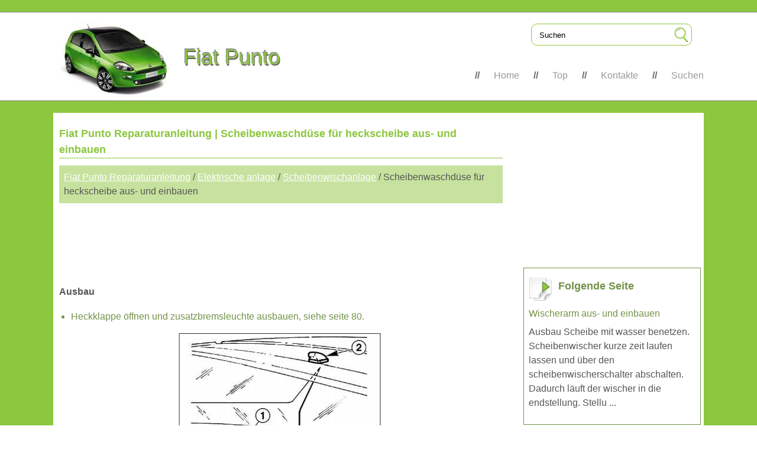

--- FILE ---
content_type: text/html
request_url: https://www.puntofia.com/scheibenwaschd_uuml_se_f_uuml_r_heckscheibe_aus_und_einbauen-362.html
body_size: 2678
content:
<!DOCTYPE html>
<html lang="de-DE">
<head>
<meta charset="UTF-8">
<title>Fiat Punto Reparaturanleitung | Scheibenwaschd&uuml;se f&uuml;r heckscheibe
aus- und einbauen | Scheibenwischanlage</title>
<link href="css/punt.css" rel="stylesheet" type="text/css" media="all" />
<link href="css/def.css" rel="stylesheet" type="text/css" media="all" />
<meta name="viewport" content="width=device-width, initial-scale=1.0">
<link href="media-queries.css" rel="stylesheet" type="text/css" media="all" />
<link rel="shortcut icon" href="favicon.ico" type="image/x-icon">
</head>
<body>
<div id="header" class="container">
<div id="logo">


<a class="logoa" href="/">Fiat Punto</a>
</div>

<div class="search" title="Suchen">
	<form method="get" class="searchform" action="/search.php">
	    <input class="searchbody" value="Suchen" type="text" onblur="if (this.value == '')  {this.value = 'Suchen';}" onfocus="if (this.value == 'Suchen') {this.value = '';}">
    	<input src="images/search.png" class="searchimage" type="image" title="">
    	<div style="clear: both"></div>
	</form>
</div>

<div id="menu">

    <ul>
		<li><a href="/">Home</a></li>
    	<li><a href="/top.html">Top</a></li>
    	<li><a href="/contacts.php">Kontakte</a></li>
    	<li><a href="/search.php">Suchen</a></li>
    </ul>

</div>




</div>
 <div class="contpun">
  <div class="contpun2">
   <div class="leftpun">

   <h1>Fiat Punto Reparaturanleitung | Scheibenwaschd&uuml;se f&uuml;r heckscheibe
aus- und einbauen</h1>
<div class="way"><div><a href="fiat_punto_reparaturanleitung-267.html">Fiat Punto Reparaturanleitung</a> / <a href="elektrische_anlage-321.html">Elektrische anlage</a> / <a href="scheibenwischanlage-358.html">Scheibenwischanlage</a> /  Scheibenwaschd&uuml;se f&uuml;r heckscheibe
aus- und einbauen</div></div>
<div><script async src="https://pagead2.googlesyndication.com/pagead/js/adsbygoogle.js?client=ca-pub-6106043523774794"
     crossorigin="anonymous"></script>
<!-- puntofia.com top adaptive n -->
<ins class="adsbygoogle"
     style="display:block; height: 120px;"
     data-ad-client="ca-pub-6106043523774794"
     data-full-width-responsive="true"></ins>
<script>
     (adsbygoogle = window.adsbygoogle || []).push({});
</script></div>
<p><p><strong>Ausbau</strong></p>
<ul>
	<li>Heckklappe &ouml;ffnen und zusatzbremsleuchte ausbauen,
	siehe seite 80.</li>
</ul>
<p align="center">
<img border="0" src="images/books/267/2/1.htm64.gif" alt="Scheibenwaschduse fur heckscheibe aus- und einbauen"></p>
<ul>
	<li>Wasserschlauch - 1 - von der scheibenwaschd&uuml;se - 2 -
	abziehen.</li>
	<li>Mit schraubendreher lasche dr&uuml;cken und d&uuml;se nach
	außen aus der einbau&ouml;ffnung ziehen.</li>
</ul>
<p><strong>Einbau</strong></p>
<ul>
	<li>Scheibenwaschd&uuml;se von außen in die einbau&ouml;ffnung der
	heckklappe einsetzen und hineindr&uuml;cken. Die lasche
	muss einrasten.</li>
	<li>Wasserschlauch auf die d&uuml;se aufschieben.</li>
	<li>Zusatzbremsleuchte einbauen, siehe seite 80.</li>
	<li>Heckklappe schließen und scheibenwaschanlage auf
	funktion pr&uuml;fen.</li>
</ul><ul></ul></table></ul><div style="clear:both"></div><div align="center"><script async src="https://pagead2.googlesyndication.com/pagead/js/adsbygoogle.js?client=ca-pub-6106043523774794"
     crossorigin="anonymous"></script>
<!-- puntofia.com bot adaptive n -->
<ins class="adsbygoogle"
     style="display:block"
     data-ad-client="ca-pub-6106043523774794"
     data-ad-slot="9608713007"
     data-ad-format="auto"
     data-full-width-responsive="true"></ins>
<script>
     (adsbygoogle = window.adsbygoogle || []).push({});
</script></div><div style="clear:both"></div><div style="margin-top:0px;">
   <h5 style="margin:5px 0">Siehe auch:</h5><p><a href="gasdruckfeder_heckklappe_aus_und_einbauen-548.html"><span>Gasdruckfeder heckklappe aus- und einbauen</span></a><br>
   Ausbau

	Heckklappe &ouml;ffnen und mit geeigneter st&uuml;tze gegen herabfallen
	sichern.
	Hutablage aush&auml;ngen.




	Sicherungsklammer - 6 - mit einem schraubendreher - 5 -
	etwas anheben und gasdruckfeder - 7 - vom kugelkopf
	an der heckklappe - 5 - ab ...
   </p><p><a href="n_uuml_tzliche_ratschl_auml_ge_zur_verl_auml_ngerung_der_batterielebensdauer-241.html"><span>N&uuml;tzliche ratschl&auml;ge zur
verl&auml;ngerung der
batterielebensdauer</span></a><br>
   Um eine rasche entladung der batterie zu vermeiden und
ihre lebensdauer zu verl&auml;ngern, beachten sie bitte die
nachfolgenden ma&szlig;regeln:

	&nbsp;Beim parken des fahrzeugs vergewissern sie sich, dass
	die t&uuml;ren, kofferraumdeckel und klappen gut geschlo ...
   </p></div>
<script>
// <!--
document.write('<iframe src="counter.php?id=362" width=0 height=0 marginwidth=0 marginheight=0 scrolling=no frameborder=0></iframe>');
// -->

</script>
</p>


   </div>
   <div class="rightpun">
<script async src="https://pagead2.googlesyndication.com/pagead/js/adsbygoogle.js?client=ca-pub-6106043523774794"
     crossorigin="anonymous"></script>
<!-- puntofia.com side 300 250 n -->
<ins class="adsbygoogle"
     style="display:inline-block;width:300px;height:250px"
     data-ad-client="ca-pub-6106043523774794"
     data-ad-slot="6499635254"></ins>
<script>
     (adsbygoogle = window.adsbygoogle || []).push({});
</script>
<div class="menu_np"><div class="bord"><a href="wischerarm_aus_und_einbauen-363.html" style="text-decoration:none"><div class="seite"><h5 style="margin-left:50px; float:left">Folgende Seite</h5><div style="clear:both"></div></div></a><p style="margin:5px 0"><a href="wischerarm_aus_und_einbauen-363.html" style="text-decoration:none">Wischerarm aus- und einbauen</a></p>
   Ausbau

	Scheibe mit wasser benetzen.
	Scheibenwischer kurze zeit laufen lassen und &uuml;ber den
	scheibenwischerschalter abschalten. Dadurch l&auml;uft der
	wischer in die endstellung.
	Stellu ...
   </p></div></div>
<div class="menu_np"><div class="bord"><a href="scheibenwischanlage-358.html" style="text-decoration:none"><div class="seite2"><h5 style="margin-left:50px; float:left">Zum Inhalt</h5><div style="clear:both"></div></div></a><p style="margin:5px 0"><a href="scheibenwischanlage-358.html" style="text-decoration:none">Scheibenwischanlage</a></p>
   Sicherheitshinweis
Bei wartungs- und reparaturarbeiten an der scheibenwischanlage
besteht verletzungsgefahr durch klemmen
oder quetschen. Im extremfall durch abscheren von
gliedmaßen bei eingriff ...
   </p></div></div>

        <div style="margin-left:50px"><!--LiveInternet counter--><script type="text/javascript">
document.write('<a href="//www.liveinternet.ru/click" '+
'target="_blank"><img src="//counter.yadro.ru/hit?t24.2;r'+
escape(document.referrer)+((typeof(screen)=='undefined')?'':
';s'+screen.width+'*'+screen.height+'*'+(screen.colorDepth?
screen.colorDepth:screen.pixelDepth))+';u'+escape(document.URL)+
';h'+escape(document.title.substring(0,150))+';'+Math.random()+
'" alt="" title="" '+
'border="0" width="88" height="15"><\/a>')
</script><!--/LiveInternet-->
&nbsp;
<!--LiveInternet counter--><script type="text/javascript">
document.write('<a href="//www.liveinternet.ru/click;English_Auto_Manuals" '+
'target="_blank"><img src="//counter.yadro.ru/hit;English_Auto_Manuals?t24.1;r'+
escape(document.referrer)+((typeof(screen)=='undefined')?'':
';s'+screen.width+'*'+screen.height+'*'+(screen.colorDepth?
screen.colorDepth:screen.pixelDepth))+';u'+escape(document.URL)+
';h'+escape(document.title.substring(0,150))+';'+Math.random()+
'" alt="" title="" '+
'border="0" width="88" height="15"><\/a>')
</script><!--/LiveInternet--></div>
   </div>
    <div class="clr"></div>
      </div>
       </div>

<div class="footer">    <div class="fut">(c) 2026 - www.puntofia.com</div></div>


</body>

--- FILE ---
content_type: text/html; charset=utf-8
request_url: https://www.google.com/recaptcha/api2/aframe
body_size: 259
content:
<!DOCTYPE HTML><html><head><meta http-equiv="content-type" content="text/html; charset=UTF-8"></head><body><script nonce="UPx5ssHHoLjZst8Z4TPVvg">/** Anti-fraud and anti-abuse applications only. See google.com/recaptcha */ try{var clients={'sodar':'https://pagead2.googlesyndication.com/pagead/sodar?'};window.addEventListener("message",function(a){try{if(a.source===window.parent){var b=JSON.parse(a.data);var c=clients[b['id']];if(c){var d=document.createElement('img');d.src=c+b['params']+'&rc='+(localStorage.getItem("rc::a")?sessionStorage.getItem("rc::b"):"");window.document.body.appendChild(d);sessionStorage.setItem("rc::e",parseInt(sessionStorage.getItem("rc::e")||0)+1);localStorage.setItem("rc::h",'1769062113672');}}}catch(b){}});window.parent.postMessage("_grecaptcha_ready", "*");}catch(b){}</script></body></html>

--- FILE ---
content_type: text/css
request_url: https://www.puntofia.com/css/def.css
body_size: 215
content:
.seite{
	background:url('../images/seite.png')no-repeat 0px 7px;
	height:50px;

}

.seite2{
	background:url('../images/zm.png')no-repeat 0px 7px;
	height:50px;
}

.bord{
	border: 1px solid #739248;
	margin-bottom:5px;
	padding:8px;
}

.bord:hover{
	background:#fff;
}

h5{		font-size: 18px;
	margin:10px 0 20px 0;}